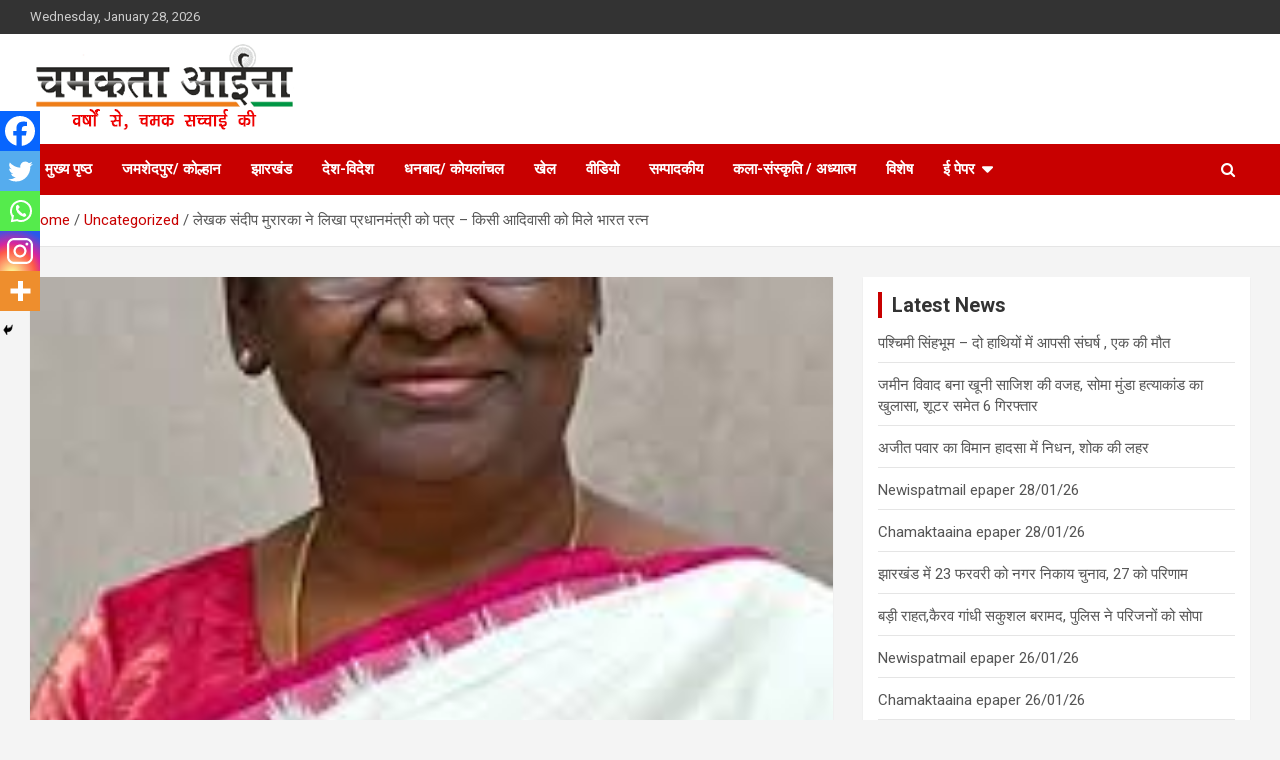

--- FILE ---
content_type: text/html; charset=UTF-8
request_url: https://www.chamaktaaina.com/sandeep-murarka-writes-to-pm-foe-bharat-ratn/
body_size: 17919
content:
<!doctype html>
<html lang="en-US">
<head>
	<meta charset="UTF-8">
	<meta name="viewport" content="width=device-width, initial-scale=1, shrink-to-fit=no">
	<link rel="profile" href="https://gmpg.org/xfn/11">
    <script data-ad-client="ca-pub-5482955096630729" async src="https://pagead2.googlesyndication.com/pagead/js/adsbygoogle.js"></script>
	<meta property="og:image" content=""/>
	<meta name='robots' content='index, follow, max-image-preview:large, max-snippet:-1, max-video-preview:-1' />
	<style>img:is([sizes="auto" i], [sizes^="auto," i]) { contain-intrinsic-size: 3000px 1500px }</style>
	
	<!-- This site is optimized with the Yoast SEO plugin v24.0 - https://yoast.com/wordpress/plugins/seo/ -->
	<title>लेखक संदीप मुरारका ने लिखा प्रधानमंत्री को पत्र - किसी आदिवासी को मिले भारत रत्न | Chamakta Aina</title>
	<link rel="canonical" href="https://www.chamaktaaina.com/sandeep-murarka-writes-to-pm-foe-bharat-ratn/" />
	<meta property="og:locale" content="en_US" />
	<meta property="og:type" content="article" />
	<meta property="og:title" content="लेखक संदीप मुरारका ने लिखा प्रधानमंत्री को पत्र - किसी आदिवासी को मिले भारत रत्न | Chamakta Aina" />
	<meta property="og:description" content="*एक्स पर किया पीएमओ, गृह मंत्री और अर्जुन मुंडा को टैग* *द्रौपदी मुर्मू, जयपाल सिंह मुंडा, गिरीश चंद्र और रघुनाथ मुर्मू के नामों का सुझाया विकल्प* जमशेदपुर, 12 फरवरी. जनजातीय&hellip;" />
	<meta property="og:url" content="https://www.chamaktaaina.com/sandeep-murarka-writes-to-pm-foe-bharat-ratn/" />
	<meta property="og:site_name" content="Chamakta Aina" />
	<meta property="article:publisher" content="https://facebook.com" />
	<meta property="article:published_time" content="2024-02-12T08:27:59+00:00" />
	<meta property="article:modified_time" content="2024-02-12T13:16:00+00:00" />
	<meta property="og:image" content="https://www.chamaktaaina.com/wp-content/uploads/2024/02/draupadi.jpg" />
	<meta property="og:image:width" content="183" />
	<meta property="og:image:height" content="275" />
	<meta property="og:image:type" content="image/jpeg" />
	<meta name="author" content="Jai Prakash Rai" />
	<meta name="twitter:card" content="summary_large_image" />
	<meta name="twitter:label1" content="Written by" />
	<meta name="twitter:data1" content="News desk" />
	<meta name="twitter:label2" content="Est. reading time" />
	<meta name="twitter:data2" content="3 minutes" />
	<script type="application/ld+json" class="yoast-schema-graph">{"@context":"https://schema.org","@graph":[{"@type":"Article","@id":"https://www.chamaktaaina.com/sandeep-murarka-writes-to-pm-foe-bharat-ratn/#article","isPartOf":{"@id":"https://www.chamaktaaina.com/sandeep-murarka-writes-to-pm-foe-bharat-ratn/"},"author":{"name":"Jai Prakash Rai","@id":"https://www.chamaktaaina.com/#/schema/person/72ea72814a9e9e221aca6f60477c2dee"},"headline":"लेखक संदीप मुरारका ने लिखा प्रधानमंत्री को पत्र &#8211; किसी आदिवासी को मिले भारत रत्न","datePublished":"2024-02-12T08:27:59+00:00","dateModified":"2024-02-12T13:16:00+00:00","mainEntityOfPage":{"@id":"https://www.chamaktaaina.com/sandeep-murarka-writes-to-pm-foe-bharat-ratn/"},"wordCount":6,"publisher":{"@id":"https://www.chamaktaaina.com/#organization"},"image":{"@id":"https://www.chamaktaaina.com/sandeep-murarka-writes-to-pm-foe-bharat-ratn/#primaryimage"},"thumbnailUrl":"https://www.chamaktaaina.com/wp-content/uploads/2024/02/draupadi.jpg","inLanguage":"en-US"},{"@type":"WebPage","@id":"https://www.chamaktaaina.com/sandeep-murarka-writes-to-pm-foe-bharat-ratn/","url":"https://www.chamaktaaina.com/sandeep-murarka-writes-to-pm-foe-bharat-ratn/","name":"लेखक संदीप मुरारका ने लिखा प्रधानमंत्री को पत्र - किसी आदिवासी को मिले भारत रत्न | Chamakta Aina","isPartOf":{"@id":"https://www.chamaktaaina.com/#website"},"primaryImageOfPage":{"@id":"https://www.chamaktaaina.com/sandeep-murarka-writes-to-pm-foe-bharat-ratn/#primaryimage"},"image":{"@id":"https://www.chamaktaaina.com/sandeep-murarka-writes-to-pm-foe-bharat-ratn/#primaryimage"},"thumbnailUrl":"https://www.chamaktaaina.com/wp-content/uploads/2024/02/draupadi.jpg","datePublished":"2024-02-12T08:27:59+00:00","dateModified":"2024-02-12T13:16:00+00:00","breadcrumb":{"@id":"https://www.chamaktaaina.com/sandeep-murarka-writes-to-pm-foe-bharat-ratn/#breadcrumb"},"inLanguage":"en-US","potentialAction":[{"@type":"ReadAction","target":["https://www.chamaktaaina.com/sandeep-murarka-writes-to-pm-foe-bharat-ratn/"]}]},{"@type":"ImageObject","inLanguage":"en-US","@id":"https://www.chamaktaaina.com/sandeep-murarka-writes-to-pm-foe-bharat-ratn/#primaryimage","url":"https://www.chamaktaaina.com/wp-content/uploads/2024/02/draupadi.jpg","contentUrl":"https://www.chamaktaaina.com/wp-content/uploads/2024/02/draupadi.jpg","width":183,"height":275},{"@type":"BreadcrumbList","@id":"https://www.chamaktaaina.com/sandeep-murarka-writes-to-pm-foe-bharat-ratn/#breadcrumb","itemListElement":[{"@type":"ListItem","position":1,"name":"Home","item":"https://www.chamaktaaina.com/"},{"@type":"ListItem","position":2,"name":"लेखक संदीप मुरारका ने लिखा प्रधानमंत्री को पत्र &#8211; किसी आदिवासी को मिले भारत रत्न"}]},{"@type":"WebSite","@id":"https://www.chamaktaaina.com/#website","url":"https://www.chamaktaaina.com/","name":"Chamakta Aina","description":"Hindi News Paper - Jharkhand","publisher":{"@id":"https://www.chamaktaaina.com/#organization"},"potentialAction":[{"@type":"SearchAction","target":{"@type":"EntryPoint","urlTemplate":"https://www.chamaktaaina.com/?s={search_term_string}"},"query-input":{"@type":"PropertyValueSpecification","valueRequired":true,"valueName":"search_term_string"}}],"inLanguage":"en-US"},{"@type":"Organization","@id":"https://www.chamaktaaina.com/#organization","name":"Chamakta Aina","url":"https://www.chamaktaaina.com/","logo":{"@type":"ImageObject","inLanguage":"en-US","@id":"https://www.chamaktaaina.com/#/schema/logo/image/","url":"https://www.chamaktaaina.com/wp-content/uploads/2020/12/breaking-news.jpg","contentUrl":"https://www.chamaktaaina.com/wp-content/uploads/2020/12/breaking-news.jpg","width":800,"height":387,"caption":"Chamakta Aina"},"image":{"@id":"https://www.chamaktaaina.com/#/schema/logo/image/"},"sameAs":["https://facebook.com"]},{"@type":"Person","@id":"https://www.chamaktaaina.com/#/schema/person/72ea72814a9e9e221aca6f60477c2dee","name":"Jai Prakash Rai","image":{"@type":"ImageObject","inLanguage":"en-US","@id":"https://www.chamaktaaina.com/#/schema/person/image/","url":"https://secure.gravatar.com/avatar/7fffbe2e64e1f84508385ffeb312c837?s=96&d=mm&r=g","contentUrl":"https://secure.gravatar.com/avatar/7fffbe2e64e1f84508385ffeb312c837?s=96&d=mm&r=g","caption":"Jai Prakash Rai"},"url":""}]}</script>
	<!-- / Yoast SEO plugin. -->


<link rel='dns-prefetch' href='//fonts.googleapis.com' />
<link rel="alternate" type="application/rss+xml" title="Chamakta Aina &raquo; Feed" href="https://www.chamaktaaina.com/feed/" />
<script type="text/javascript">
/* <![CDATA[ */
window._wpemojiSettings = {"baseUrl":"https:\/\/s.w.org\/images\/core\/emoji\/15.0.3\/72x72\/","ext":".png","svgUrl":"https:\/\/s.w.org\/images\/core\/emoji\/15.0.3\/svg\/","svgExt":".svg","source":{"concatemoji":"https:\/\/www.chamaktaaina.com\/wp-includes\/js\/wp-emoji-release.min.js?ver=6.7.4"}};
/*! This file is auto-generated */
!function(i,n){var o,s,e;function c(e){try{var t={supportTests:e,timestamp:(new Date).valueOf()};sessionStorage.setItem(o,JSON.stringify(t))}catch(e){}}function p(e,t,n){e.clearRect(0,0,e.canvas.width,e.canvas.height),e.fillText(t,0,0);var t=new Uint32Array(e.getImageData(0,0,e.canvas.width,e.canvas.height).data),r=(e.clearRect(0,0,e.canvas.width,e.canvas.height),e.fillText(n,0,0),new Uint32Array(e.getImageData(0,0,e.canvas.width,e.canvas.height).data));return t.every(function(e,t){return e===r[t]})}function u(e,t,n){switch(t){case"flag":return n(e,"\ud83c\udff3\ufe0f\u200d\u26a7\ufe0f","\ud83c\udff3\ufe0f\u200b\u26a7\ufe0f")?!1:!n(e,"\ud83c\uddfa\ud83c\uddf3","\ud83c\uddfa\u200b\ud83c\uddf3")&&!n(e,"\ud83c\udff4\udb40\udc67\udb40\udc62\udb40\udc65\udb40\udc6e\udb40\udc67\udb40\udc7f","\ud83c\udff4\u200b\udb40\udc67\u200b\udb40\udc62\u200b\udb40\udc65\u200b\udb40\udc6e\u200b\udb40\udc67\u200b\udb40\udc7f");case"emoji":return!n(e,"\ud83d\udc26\u200d\u2b1b","\ud83d\udc26\u200b\u2b1b")}return!1}function f(e,t,n){var r="undefined"!=typeof WorkerGlobalScope&&self instanceof WorkerGlobalScope?new OffscreenCanvas(300,150):i.createElement("canvas"),a=r.getContext("2d",{willReadFrequently:!0}),o=(a.textBaseline="top",a.font="600 32px Arial",{});return e.forEach(function(e){o[e]=t(a,e,n)}),o}function t(e){var t=i.createElement("script");t.src=e,t.defer=!0,i.head.appendChild(t)}"undefined"!=typeof Promise&&(o="wpEmojiSettingsSupports",s=["flag","emoji"],n.supports={everything:!0,everythingExceptFlag:!0},e=new Promise(function(e){i.addEventListener("DOMContentLoaded",e,{once:!0})}),new Promise(function(t){var n=function(){try{var e=JSON.parse(sessionStorage.getItem(o));if("object"==typeof e&&"number"==typeof e.timestamp&&(new Date).valueOf()<e.timestamp+604800&&"object"==typeof e.supportTests)return e.supportTests}catch(e){}return null}();if(!n){if("undefined"!=typeof Worker&&"undefined"!=typeof OffscreenCanvas&&"undefined"!=typeof URL&&URL.createObjectURL&&"undefined"!=typeof Blob)try{var e="postMessage("+f.toString()+"("+[JSON.stringify(s),u.toString(),p.toString()].join(",")+"));",r=new Blob([e],{type:"text/javascript"}),a=new Worker(URL.createObjectURL(r),{name:"wpTestEmojiSupports"});return void(a.onmessage=function(e){c(n=e.data),a.terminate(),t(n)})}catch(e){}c(n=f(s,u,p))}t(n)}).then(function(e){for(var t in e)n.supports[t]=e[t],n.supports.everything=n.supports.everything&&n.supports[t],"flag"!==t&&(n.supports.everythingExceptFlag=n.supports.everythingExceptFlag&&n.supports[t]);n.supports.everythingExceptFlag=n.supports.everythingExceptFlag&&!n.supports.flag,n.DOMReady=!1,n.readyCallback=function(){n.DOMReady=!0}}).then(function(){return e}).then(function(){var e;n.supports.everything||(n.readyCallback(),(e=n.source||{}).concatemoji?t(e.concatemoji):e.wpemoji&&e.twemoji&&(t(e.twemoji),t(e.wpemoji)))}))}((window,document),window._wpemojiSettings);
/* ]]> */
</script>
<!-- chamaktaaina.com is managing ads with Advanced Ads 1.56.1 --><script id="chama-ready">
			window.advanced_ads_ready=function(e,a){a=a||"complete";var d=function(e){return"interactive"===a?"loading"!==e:"complete"===e};d(document.readyState)?e():document.addEventListener("readystatechange",(function(a){d(a.target.readyState)&&e()}),{once:"interactive"===a})},window.advanced_ads_ready_queue=window.advanced_ads_ready_queue||[];		</script>
		<style id='wp-emoji-styles-inline-css' type='text/css'>

	img.wp-smiley, img.emoji {
		display: inline !important;
		border: none !important;
		box-shadow: none !important;
		height: 1em !important;
		width: 1em !important;
		margin: 0 0.07em !important;
		vertical-align: -0.1em !important;
		background: none !important;
		padding: 0 !important;
	}
</style>
<link rel='stylesheet' id='wp-block-library-css' href='https://www.chamaktaaina.com/wp-includes/css/dist/block-library/style.min.css?ver=6.7.4' type='text/css' media='all' />
<link rel='stylesheet' id='gutenberg-pdfjs-style-css' href='https://www.chamaktaaina.com/wp-content/plugins/pdfjs-viewer-shortcode/inc/../blocks/build/style-index.css?ver=1765394806' type='text/css' media='all' />
<style id='pdfemb-pdf-embedder-viewer-style-inline-css' type='text/css'>
.wp-block-pdfemb-pdf-embedder-viewer{max-width:none}

</style>
<style id='classic-theme-styles-inline-css' type='text/css'>
/*! This file is auto-generated */
.wp-block-button__link{color:#fff;background-color:#32373c;border-radius:9999px;box-shadow:none;text-decoration:none;padding:calc(.667em + 2px) calc(1.333em + 2px);font-size:1.125em}.wp-block-file__button{background:#32373c;color:#fff;text-decoration:none}
</style>
<style id='global-styles-inline-css' type='text/css'>
:root{--wp--preset--aspect-ratio--square: 1;--wp--preset--aspect-ratio--4-3: 4/3;--wp--preset--aspect-ratio--3-4: 3/4;--wp--preset--aspect-ratio--3-2: 3/2;--wp--preset--aspect-ratio--2-3: 2/3;--wp--preset--aspect-ratio--16-9: 16/9;--wp--preset--aspect-ratio--9-16: 9/16;--wp--preset--color--black: #000000;--wp--preset--color--cyan-bluish-gray: #abb8c3;--wp--preset--color--white: #ffffff;--wp--preset--color--pale-pink: #f78da7;--wp--preset--color--vivid-red: #cf2e2e;--wp--preset--color--luminous-vivid-orange: #ff6900;--wp--preset--color--luminous-vivid-amber: #fcb900;--wp--preset--color--light-green-cyan: #7bdcb5;--wp--preset--color--vivid-green-cyan: #00d084;--wp--preset--color--pale-cyan-blue: #8ed1fc;--wp--preset--color--vivid-cyan-blue: #0693e3;--wp--preset--color--vivid-purple: #9b51e0;--wp--preset--gradient--vivid-cyan-blue-to-vivid-purple: linear-gradient(135deg,rgba(6,147,227,1) 0%,rgb(155,81,224) 100%);--wp--preset--gradient--light-green-cyan-to-vivid-green-cyan: linear-gradient(135deg,rgb(122,220,180) 0%,rgb(0,208,130) 100%);--wp--preset--gradient--luminous-vivid-amber-to-luminous-vivid-orange: linear-gradient(135deg,rgba(252,185,0,1) 0%,rgba(255,105,0,1) 100%);--wp--preset--gradient--luminous-vivid-orange-to-vivid-red: linear-gradient(135deg,rgba(255,105,0,1) 0%,rgb(207,46,46) 100%);--wp--preset--gradient--very-light-gray-to-cyan-bluish-gray: linear-gradient(135deg,rgb(238,238,238) 0%,rgb(169,184,195) 100%);--wp--preset--gradient--cool-to-warm-spectrum: linear-gradient(135deg,rgb(74,234,220) 0%,rgb(151,120,209) 20%,rgb(207,42,186) 40%,rgb(238,44,130) 60%,rgb(251,105,98) 80%,rgb(254,248,76) 100%);--wp--preset--gradient--blush-light-purple: linear-gradient(135deg,rgb(255,206,236) 0%,rgb(152,150,240) 100%);--wp--preset--gradient--blush-bordeaux: linear-gradient(135deg,rgb(254,205,165) 0%,rgb(254,45,45) 50%,rgb(107,0,62) 100%);--wp--preset--gradient--luminous-dusk: linear-gradient(135deg,rgb(255,203,112) 0%,rgb(199,81,192) 50%,rgb(65,88,208) 100%);--wp--preset--gradient--pale-ocean: linear-gradient(135deg,rgb(255,245,203) 0%,rgb(182,227,212) 50%,rgb(51,167,181) 100%);--wp--preset--gradient--electric-grass: linear-gradient(135deg,rgb(202,248,128) 0%,rgb(113,206,126) 100%);--wp--preset--gradient--midnight: linear-gradient(135deg,rgb(2,3,129) 0%,rgb(40,116,252) 100%);--wp--preset--font-size--small: 13px;--wp--preset--font-size--medium: 20px;--wp--preset--font-size--large: 36px;--wp--preset--font-size--x-large: 42px;--wp--preset--spacing--20: 0.44rem;--wp--preset--spacing--30: 0.67rem;--wp--preset--spacing--40: 1rem;--wp--preset--spacing--50: 1.5rem;--wp--preset--spacing--60: 2.25rem;--wp--preset--spacing--70: 3.38rem;--wp--preset--spacing--80: 5.06rem;--wp--preset--shadow--natural: 6px 6px 9px rgba(0, 0, 0, 0.2);--wp--preset--shadow--deep: 12px 12px 50px rgba(0, 0, 0, 0.4);--wp--preset--shadow--sharp: 6px 6px 0px rgba(0, 0, 0, 0.2);--wp--preset--shadow--outlined: 6px 6px 0px -3px rgba(255, 255, 255, 1), 6px 6px rgba(0, 0, 0, 1);--wp--preset--shadow--crisp: 6px 6px 0px rgba(0, 0, 0, 1);}:where(.is-layout-flex){gap: 0.5em;}:where(.is-layout-grid){gap: 0.5em;}body .is-layout-flex{display: flex;}.is-layout-flex{flex-wrap: wrap;align-items: center;}.is-layout-flex > :is(*, div){margin: 0;}body .is-layout-grid{display: grid;}.is-layout-grid > :is(*, div){margin: 0;}:where(.wp-block-columns.is-layout-flex){gap: 2em;}:where(.wp-block-columns.is-layout-grid){gap: 2em;}:where(.wp-block-post-template.is-layout-flex){gap: 1.25em;}:where(.wp-block-post-template.is-layout-grid){gap: 1.25em;}.has-black-color{color: var(--wp--preset--color--black) !important;}.has-cyan-bluish-gray-color{color: var(--wp--preset--color--cyan-bluish-gray) !important;}.has-white-color{color: var(--wp--preset--color--white) !important;}.has-pale-pink-color{color: var(--wp--preset--color--pale-pink) !important;}.has-vivid-red-color{color: var(--wp--preset--color--vivid-red) !important;}.has-luminous-vivid-orange-color{color: var(--wp--preset--color--luminous-vivid-orange) !important;}.has-luminous-vivid-amber-color{color: var(--wp--preset--color--luminous-vivid-amber) !important;}.has-light-green-cyan-color{color: var(--wp--preset--color--light-green-cyan) !important;}.has-vivid-green-cyan-color{color: var(--wp--preset--color--vivid-green-cyan) !important;}.has-pale-cyan-blue-color{color: var(--wp--preset--color--pale-cyan-blue) !important;}.has-vivid-cyan-blue-color{color: var(--wp--preset--color--vivid-cyan-blue) !important;}.has-vivid-purple-color{color: var(--wp--preset--color--vivid-purple) !important;}.has-black-background-color{background-color: var(--wp--preset--color--black) !important;}.has-cyan-bluish-gray-background-color{background-color: var(--wp--preset--color--cyan-bluish-gray) !important;}.has-white-background-color{background-color: var(--wp--preset--color--white) !important;}.has-pale-pink-background-color{background-color: var(--wp--preset--color--pale-pink) !important;}.has-vivid-red-background-color{background-color: var(--wp--preset--color--vivid-red) !important;}.has-luminous-vivid-orange-background-color{background-color: var(--wp--preset--color--luminous-vivid-orange) !important;}.has-luminous-vivid-amber-background-color{background-color: var(--wp--preset--color--luminous-vivid-amber) !important;}.has-light-green-cyan-background-color{background-color: var(--wp--preset--color--light-green-cyan) !important;}.has-vivid-green-cyan-background-color{background-color: var(--wp--preset--color--vivid-green-cyan) !important;}.has-pale-cyan-blue-background-color{background-color: var(--wp--preset--color--pale-cyan-blue) !important;}.has-vivid-cyan-blue-background-color{background-color: var(--wp--preset--color--vivid-cyan-blue) !important;}.has-vivid-purple-background-color{background-color: var(--wp--preset--color--vivid-purple) !important;}.has-black-border-color{border-color: var(--wp--preset--color--black) !important;}.has-cyan-bluish-gray-border-color{border-color: var(--wp--preset--color--cyan-bluish-gray) !important;}.has-white-border-color{border-color: var(--wp--preset--color--white) !important;}.has-pale-pink-border-color{border-color: var(--wp--preset--color--pale-pink) !important;}.has-vivid-red-border-color{border-color: var(--wp--preset--color--vivid-red) !important;}.has-luminous-vivid-orange-border-color{border-color: var(--wp--preset--color--luminous-vivid-orange) !important;}.has-luminous-vivid-amber-border-color{border-color: var(--wp--preset--color--luminous-vivid-amber) !important;}.has-light-green-cyan-border-color{border-color: var(--wp--preset--color--light-green-cyan) !important;}.has-vivid-green-cyan-border-color{border-color: var(--wp--preset--color--vivid-green-cyan) !important;}.has-pale-cyan-blue-border-color{border-color: var(--wp--preset--color--pale-cyan-blue) !important;}.has-vivid-cyan-blue-border-color{border-color: var(--wp--preset--color--vivid-cyan-blue) !important;}.has-vivid-purple-border-color{border-color: var(--wp--preset--color--vivid-purple) !important;}.has-vivid-cyan-blue-to-vivid-purple-gradient-background{background: var(--wp--preset--gradient--vivid-cyan-blue-to-vivid-purple) !important;}.has-light-green-cyan-to-vivid-green-cyan-gradient-background{background: var(--wp--preset--gradient--light-green-cyan-to-vivid-green-cyan) !important;}.has-luminous-vivid-amber-to-luminous-vivid-orange-gradient-background{background: var(--wp--preset--gradient--luminous-vivid-amber-to-luminous-vivid-orange) !important;}.has-luminous-vivid-orange-to-vivid-red-gradient-background{background: var(--wp--preset--gradient--luminous-vivid-orange-to-vivid-red) !important;}.has-very-light-gray-to-cyan-bluish-gray-gradient-background{background: var(--wp--preset--gradient--very-light-gray-to-cyan-bluish-gray) !important;}.has-cool-to-warm-spectrum-gradient-background{background: var(--wp--preset--gradient--cool-to-warm-spectrum) !important;}.has-blush-light-purple-gradient-background{background: var(--wp--preset--gradient--blush-light-purple) !important;}.has-blush-bordeaux-gradient-background{background: var(--wp--preset--gradient--blush-bordeaux) !important;}.has-luminous-dusk-gradient-background{background: var(--wp--preset--gradient--luminous-dusk) !important;}.has-pale-ocean-gradient-background{background: var(--wp--preset--gradient--pale-ocean) !important;}.has-electric-grass-gradient-background{background: var(--wp--preset--gradient--electric-grass) !important;}.has-midnight-gradient-background{background: var(--wp--preset--gradient--midnight) !important;}.has-small-font-size{font-size: var(--wp--preset--font-size--small) !important;}.has-medium-font-size{font-size: var(--wp--preset--font-size--medium) !important;}.has-large-font-size{font-size: var(--wp--preset--font-size--large) !important;}.has-x-large-font-size{font-size: var(--wp--preset--font-size--x-large) !important;}
:where(.wp-block-post-template.is-layout-flex){gap: 1.25em;}:where(.wp-block-post-template.is-layout-grid){gap: 1.25em;}
:where(.wp-block-columns.is-layout-flex){gap: 2em;}:where(.wp-block-columns.is-layout-grid){gap: 2em;}
:root :where(.wp-block-pullquote){font-size: 1.5em;line-height: 1.6;}
</style>
<link rel='stylesheet' id='contact-form-7-css' href='https://www.chamaktaaina.com/wp-content/plugins/contact-form-7/includes/css/styles.css?ver=6.0.1' type='text/css' media='all' />
<link rel='stylesheet' id='post_hit_counter-frontend-css' href='https://www.chamaktaaina.com/wp-content/plugins/post-hit-counter/assets/css/frontend.css?ver=1.3.2' type='text/css' media='all' />
<link rel='stylesheet' id='wpemfb-lightbox-css' href='https://www.chamaktaaina.com/wp-content/plugins/wp-embed-facebook/templates/lightbox/css/lightbox.css?ver=3.1.2' type='text/css' media='all' />
<link rel='stylesheet' id='bootstrap-style-css' href='https://www.chamaktaaina.com/wp-content/themes/newscard/assets/library/bootstrap/css/bootstrap.min.css?ver=4.0.0' type='text/css' media='all' />
<link rel='stylesheet' id='font-awesome-style-css' href='https://www.chamaktaaina.com/wp-content/themes/newscard/assets/library/font-awesome/css/font-awesome.css?ver=6.7.4' type='text/css' media='all' />
<link rel='stylesheet' id='newscard-google-fonts-css' href='//fonts.googleapis.com/css?family=Roboto%3A100%2C300%2C300i%2C400%2C400i%2C500%2C500i%2C700%2C700i&#038;ver=6.7.4' type='text/css' media='all' />
<link rel='stylesheet' id='newscard-style-css' href='https://www.chamaktaaina.com/wp-content/themes/newscard/style.css?ver=6.7.4' type='text/css' media='all' />
<link rel='stylesheet' id='post_hit_counter-widget-css' href='https://www.chamaktaaina.com/wp-content/plugins/post-hit-counter/assets/css/widget.css?ver=1.3.2' type='text/css' media='all' />
<link rel='stylesheet' id='newsletter-css' href='https://www.chamaktaaina.com/wp-content/plugins/newsletter/style.css?ver=8.6.4' type='text/css' media='all' />
<link rel='stylesheet' id='heateor_sss_frontend_css-css' href='https://www.chamaktaaina.com/wp-content/plugins/sassy-social-share/public/css/sassy-social-share-public.css?ver=3.3.70' type='text/css' media='all' />
<style id='heateor_sss_frontend_css-inline-css' type='text/css'>
.heateor_sss_button_instagram span.heateor_sss_svg,a.heateor_sss_instagram span.heateor_sss_svg{background:radial-gradient(circle at 30% 107%,#fdf497 0,#fdf497 5%,#fd5949 45%,#d6249f 60%,#285aeb 90%)}.heateor_sss_horizontal_sharing .heateor_sss_svg,.heateor_sss_standard_follow_icons_container .heateor_sss_svg{color:#fff;border-width:0px;border-style:solid;border-color:transparent}.heateor_sss_horizontal_sharing .heateorSssTCBackground{color:#666}.heateor_sss_horizontal_sharing span.heateor_sss_svg:hover,.heateor_sss_standard_follow_icons_container span.heateor_sss_svg:hover{border-color:transparent;}.heateor_sss_vertical_sharing span.heateor_sss_svg,.heateor_sss_floating_follow_icons_container span.heateor_sss_svg{color:#fff;border-width:0px;border-style:solid;border-color:transparent;}.heateor_sss_vertical_sharing .heateorSssTCBackground{color:#666;}.heateor_sss_vertical_sharing span.heateor_sss_svg:hover,.heateor_sss_floating_follow_icons_container span.heateor_sss_svg:hover{border-color:transparent;}@media screen and (max-width:783px) {.heateor_sss_vertical_sharing{display:none!important}}div.heateor_sss_mobile_footer{display:none;}@media screen and (max-width:783px){div.heateor_sss_bottom_sharing .heateorSssTCBackground{background-color:white}div.heateor_sss_bottom_sharing{width:100%!important;left:0!important;}div.heateor_sss_bottom_sharing a{width:20% !important;}div.heateor_sss_bottom_sharing .heateor_sss_svg{width: 100% !important;}div.heateor_sss_bottom_sharing div.heateorSssTotalShareCount{font-size:1em!important;line-height:28px!important}div.heateor_sss_bottom_sharing div.heateorSssTotalShareText{font-size:.7em!important;line-height:0px!important}div.heateor_sss_mobile_footer{display:block;height:40px;}.heateor_sss_bottom_sharing{padding:0!important;display:block!important;width:auto!important;bottom:-2px!important;top: auto!important;}.heateor_sss_bottom_sharing .heateor_sss_square_count{line-height:inherit;}.heateor_sss_bottom_sharing .heateorSssSharingArrow{display:none;}.heateor_sss_bottom_sharing .heateorSssTCBackground{margin-right:1.1em!important}}
</style>
<script type="text/javascript" src="https://www.chamaktaaina.com/wp-includes/js/jquery/jquery.min.js?ver=3.7.1" id="jquery-core-js"></script>
<script type="text/javascript" src="https://www.chamaktaaina.com/wp-includes/js/jquery/jquery-migrate.min.js?ver=3.4.1" id="jquery-migrate-js"></script>
<script type="text/javascript" src="https://www.chamaktaaina.com/wp-content/plugins/wp-embed-facebook/templates/lightbox/js/lightbox.min.js?ver=3.1.2" id="wpemfb-lightbox-js"></script>
<script type="text/javascript" id="wpemfb-fbjs-js-extra">
/* <![CDATA[ */
var WEF = {"local":"en_US","version":"v6.0","fb_id":"","comments_nonce":"5eaa2c93d3"};
/* ]]> */
</script>
<script type="text/javascript" src="https://www.chamaktaaina.com/wp-content/plugins/wp-embed-facebook/inc/js/fb.min.js?ver=3.1.2" id="wpemfb-fbjs-js"></script>
<!--[if lt IE 9]>
<script type="text/javascript" src="https://www.chamaktaaina.com/wp-content/themes/newscard/assets/js/html5.js?ver=3.7.3" id="html5-js"></script>
<![endif]-->
<link rel="https://api.w.org/" href="https://www.chamaktaaina.com/wp-json/" /><link rel="alternate" title="JSON" type="application/json" href="https://www.chamaktaaina.com/wp-json/wp/v2/posts/64243" /><link rel="EditURI" type="application/rsd+xml" title="RSD" href="https://www.chamaktaaina.com/xmlrpc.php?rsd" />
<meta name="generator" content="WordPress 6.7.4" />
<link rel='shortlink' href='https://www.chamaktaaina.com/?p=64243' />
<link rel="alternate" title="oEmbed (JSON)" type="application/json+oembed" href="https://www.chamaktaaina.com/wp-json/oembed/1.0/embed?url=https%3A%2F%2Fwww.chamaktaaina.com%2Fsandeep-murarka-writes-to-pm-foe-bharat-ratn%2F" />
<link rel="alternate" title="oEmbed (XML)" type="text/xml+oembed" href="https://www.chamaktaaina.com/wp-json/oembed/1.0/embed?url=https%3A%2F%2Fwww.chamaktaaina.com%2Fsandeep-murarka-writes-to-pm-foe-bharat-ratn%2F&#038;format=xml" />
		<script type="text/javascript">
			//<![CDATA[
			var show_msg = '1';
			if (show_msg !== '0') {
				var options = {view_src: "View Source is disabled!", inspect_elem: "Inspect Element is disabled!", right_click: "Right click is disabled!", copy_cut_paste_content: "Cut/Copy/Paste is disabled!", image_drop: "Image Drag-n-Drop is disabled!" }
			} else {
				var options = '';
			}

         	function nocontextmenu(e) { return false; }
         	document.oncontextmenu = nocontextmenu;
         	document.ondragstart = function() { return false;}

			document.onmousedown = function (event) {
				event = (event || window.event);
				if (event.keyCode === 123) {
					if (show_msg !== '0') {show_toast('inspect_elem');}
					return false;
				}
			}
			document.onkeydown = function (event) {
				event = (event || window.event);
				//alert(event.keyCode);   return false;
				if (event.keyCode === 123 ||
						event.ctrlKey && event.shiftKey && event.keyCode === 73 ||
						event.ctrlKey && event.shiftKey && event.keyCode === 75) {
					if (show_msg !== '0') {show_toast('inspect_elem');}
					return false;
				}
				if (event.ctrlKey && event.keyCode === 85) {
					if (show_msg !== '0') {show_toast('view_src');}
					return false;
				}
			}
			function addMultiEventListener(element, eventNames, listener) {
				var events = eventNames.split(' ');
				for (var i = 0, iLen = events.length; i < iLen; i++) {
					element.addEventListener(events[i], function (e) {
						e.preventDefault();
						if (show_msg !== '0') {
							show_toast(listener);
						}
					});
				}
			}
			addMultiEventListener(document, 'contextmenu', 'right_click');
			addMultiEventListener(document, 'cut copy paste print', 'copy_cut_paste_content');
			addMultiEventListener(document, 'drag drop', 'image_drop');
			function show_toast(text) {
				var x = document.getElementById("amm_drcfw_toast_msg");
				x.innerHTML = eval('options.' + text);
				x.className = "show";
				setTimeout(function () {
					x.className = x.className.replace("show", "")
				}, 3000);
			}
		//]]>
		</script>
		<style type="text/css">body * :not(input):not(textarea){user-select:none !important; -webkit-touch-callout: none !important;  -webkit-user-select: none !important; -moz-user-select:none !important; -khtml-user-select:none !important; -ms-user-select: none !important;}#amm_drcfw_toast_msg{visibility:hidden;min-width:250px;margin-left:-125px;background-color:#333;color:#fff;text-align:center;border-radius:2px;padding:16px;position:fixed;z-index:999;left:50%;bottom:30px;font-size:17px}#amm_drcfw_toast_msg.show{visibility:visible;-webkit-animation:fadein .5s,fadeout .5s 2.5s;animation:fadein .5s,fadeout .5s 2.5s}@-webkit-keyframes fadein{from{bottom:0;opacity:0}to{bottom:30px;opacity:1}}@keyframes fadein{from{bottom:0;opacity:0}to{bottom:30px;opacity:1}}@-webkit-keyframes fadeout{from{bottom:30px;opacity:1}to{bottom:0;opacity:0}}@keyframes fadeout{from{bottom:30px;opacity:1}to{bottom:0;opacity:0}}</style>
				<style type="text/css">
					.site-title,
			.site-description {
				position: absolute;
				clip: rect(1px, 1px, 1px, 1px);
			}
				</style>
		<script  async src="https://pagead2.googlesyndication.com/pagead/js/adsbygoogle.js?client=ca-pub-5482955096630729" crossorigin="anonymous"></script><link rel="icon" href="https://www.chamaktaaina.com/wp-content/uploads/2020/12/cropped-news-icon-32x32.png" sizes="32x32" />
<link rel="icon" href="https://www.chamaktaaina.com/wp-content/uploads/2020/12/cropped-news-icon-192x192.png" sizes="192x192" />
<link rel="apple-touch-icon" href="https://www.chamaktaaina.com/wp-content/uploads/2020/12/cropped-news-icon-180x180.png" />
<meta name="msapplication-TileImage" content="https://www.chamaktaaina.com/wp-content/uploads/2020/12/cropped-news-icon-270x270.png" />
</head>

<body data-rsssl=1 class="post-template-default single single-post postid-64243 single-format-standard wp-custom-logo sfly_guest-author-post group-blog aa-prefix-chama-">

<div id="page" class="site">
	<a class="skip-link screen-reader-text" href="#content">Skip to content</a>
	
	<header id="masthead" class="site-header">
					<div class="info-bar">
				<div class="container">
					<div class="row gutter-10">
						<div class="col col-sm contact-section">
							<div class="date">
								<ul><li>Wednesday, January 28, 2026</li></ul>
							</div>
						</div><!-- .contact-section -->

											</div><!-- .row -->
          		</div><!-- .container -->
        	</div><!-- .infobar -->
        		<nav class="navbar navbar-expand-lg d-block">
			<div class="navbar-head" >
				<div class="container">
					<div class="row align-items-center">
						<div class="col-lg-4">
							<div class="site-branding navbar-brand">
								<a href="https://www.chamaktaaina.com/" class="custom-logo-link" rel="home"><img width="270" height="90" src="https://www.chamaktaaina.com/wp-content/uploads/2020/12/chamakta-aina-logo.png" class="custom-logo" alt="Chamakta Aina" decoding="async" /></a>									<h2 class="site-title"><a href="https://www.chamaktaaina.com/" rel="home">Chamakta Aina</a></h2>
																	<p class="site-description">Hindi News Paper &#8211; Jharkhand</p>
															</div><!-- .site-branding .navbar-brand -->
						</div>
											</div><!-- .row -->
				</div><!-- .container -->
			</div><!-- .navbar-head -->
			<div class="navigation-bar">
				<div class="navigation-bar-top">
					<div class="container">
						<button class="navbar-toggler menu-toggle" type="button" data-toggle="collapse" data-target="#navbarCollapse" aria-controls="navbarCollapse" aria-expanded="false" aria-label="Toggle navigation"></button>
						<span class="search-toggle"></span>
					</div><!-- .container -->
					<div class="search-bar">
						<div class="container">
							<div class="search-block off">
								<form action="https://www.chamaktaaina.com/" method="get" class="search-form">
	<label class="assistive-text"> Search </label>
	<div class="input-group">
		<input type="search" value="" placeholder="Search" class="form-control s" name="s">
		<div class="input-group-prepend">
			<button class="btn btn-theme">Search</button>
		</div>
	</div>
</form><!-- .search-form -->
							</div><!-- .search-box -->
						</div><!-- .container -->
					</div><!-- .search-bar -->
				</div><!-- .navigation-bar-top -->
				<div class="navbar-main">
					<div class="container">
						<div class="collapse navbar-collapse" id="navbarCollapse">
							<div id="site-navigation" class="main-navigation nav-uppercase" role="navigation">
								<ul class="nav-menu navbar-nav d-lg-block"><li id="menu-item-43001" class="menu-item menu-item-type-post_type menu-item-object-page menu-item-home menu-item-43001"><a href="https://www.chamaktaaina.com/">मुख्य पृष्ठ</a></li>
<li id="menu-item-3073" class="menu-item menu-item-type-taxonomy menu-item-object-category menu-item-3073"><a href="https://www.chamaktaaina.com/jamshedpur-news/">जमशेदपुर/ कोल्हान</a></li>
<li id="menu-item-3074" class="menu-item menu-item-type-taxonomy menu-item-object-category menu-item-3074"><a href="https://www.chamaktaaina.com/jharkhand/">झारखंड</a></li>
<li id="menu-item-3075" class="menu-item menu-item-type-taxonomy menu-item-object-category menu-item-3075"><a href="https://www.chamaktaaina.com/national-global/">देश-विदेश</a></li>
<li id="menu-item-13620" class="menu-item menu-item-type-taxonomy menu-item-object-category menu-item-13620"><a href="https://www.chamaktaaina.com/dhanbad-koyananchal/">धनबाद/ कोयलांचल</a></li>
<li id="menu-item-1846" class="menu-item menu-item-type-taxonomy menu-item-object-category menu-item-1846"><a href="https://www.chamaktaaina.com/sports-news/">खेल</a></li>
<li id="menu-item-2683" class="menu-item menu-item-type-taxonomy menu-item-object-category menu-item-2683"><a href="https://www.chamaktaaina.com/video/">वीडियो</a></li>
<li id="menu-item-3080" class="menu-item menu-item-type-taxonomy menu-item-object-category menu-item-3080"><a href="https://www.chamaktaaina.com/editorial/">सम्पादकीय</a></li>
<li id="menu-item-13208" class="menu-item menu-item-type-taxonomy menu-item-object-category menu-item-13208"><a href="https://www.chamaktaaina.com/culture-and-religion/">कला-संस्कृति / अध्यात्म</a></li>
<li id="menu-item-13209" class="menu-item menu-item-type-taxonomy menu-item-object-category menu-item-13209"><a href="https://www.chamaktaaina.com/special-story/">विशेष</a></li>
<li id="menu-item-6832" class="menu-item menu-item-type-custom menu-item-object-custom menu-item-has-children menu-item-6832"><a href="#">ई पेपर</a>
<ul class="sub-menu">
	<li id="menu-item-13128" class="menu-item menu-item-type-taxonomy menu-item-object-category menu-item-13128"><a href="https://www.chamaktaaina.com/e-paper/">चमकता आईना</a></li>
	<li id="menu-item-13129" class="menu-item menu-item-type-taxonomy menu-item-object-category menu-item-13129"><a href="https://www.chamaktaaina.com/e-paper-new-ispat-mail/">ई-पेपर (न्यू इस्पात मेल)</a></li>
</ul>
</li>
</ul>							</div><!-- #site-navigation .main-navigation -->
						</div><!-- .navbar-collapse -->
						<div class="nav-search">
							<span class="search-toggle"></span>
						</div><!-- .nav-search -->
					</div><!-- .container -->
				</div><!-- .navbar-main -->
			</div><!-- .navigation-bar -->
		</nav><!-- .navbar -->

		
		
					<div id="breadcrumb">
				<div class="container">
					<div role="navigation" aria-label="Breadcrumbs" class="breadcrumb-trail breadcrumbs" itemprop="breadcrumb"><ul class="trail-items" itemscope itemtype="http://schema.org/BreadcrumbList"><meta name="numberOfItems" content="3" /><meta name="itemListOrder" content="Ascending" /><li itemprop="itemListElement" itemscope itemtype="http://schema.org/ListItem" class="trail-item trail-begin"><a href="https://www.chamaktaaina.com/" rel="home" itemprop="item"><span itemprop="name">Home</span></a><meta itemprop="position" content="1" /></li><li itemprop="itemListElement" itemscope itemtype="http://schema.org/ListItem" class="trail-item"><a href="https://www.chamaktaaina.com/uncategorized/" itemprop="item"><span itemprop="name">Uncategorized</span></a><meta itemprop="position" content="2" /></li><li itemprop="itemListElement" itemscope itemtype="http://schema.org/ListItem" class="trail-item trail-end"><span itemprop="item"><span itemprop="name">लेखक संदीप मुरारका ने लिखा प्रधानमंत्री को पत्र &#8211; किसी आदिवासी को मिले भारत रत्न</span></span><meta itemprop="position" content="3" /></li></ul></div>				</div>
			</div><!-- .breadcrumb -->
			</header><!-- #masthead -->
	<div id="content" class="site-content ">
		<div class="container">
							<div class="row justify-content-center">
			<div id="primary" class="col-lg-8 content-area">		<main id="main" class="site-main">

				<div class="post-64243 post type-post status-publish format-standard has-post-thumbnail hentry category-uncategorized">

		
					<figure class="post-featured-image page-single-img-wrap">
						<div class="post-img" style="background-image: url('https://www.chamaktaaina.com/wp-content/uploads/2024/02/draupadi.jpg');"></div>
					</figure><!-- .post-featured-image .page-single-img-wrap -->

				
				<div class="entry-meta category-meta">
					<div class="cat-links"><a href="https://www.chamaktaaina.com/uncategorized/" rel="category tag">Uncategorized</a></div>
				</div><!-- .entry-meta -->

			
					<header class="entry-header">
				<h1 class="entry-title">लेखक संदीप मुरारका ने लिखा प्रधानमंत्री को पत्र &#8211; किसी आदिवासी को मिले भारत रत्न</h1>
									<div class="entry-meta">
						<div class="date"><a href="https://www.chamaktaaina.com/sandeep-murarka-writes-to-pm-foe-bharat-ratn/" title="लेखक संदीप मुरारका ने लिखा प्रधानमंत्री को पत्र &#8211; किसी आदिवासी को मिले भारत रत्न">February 12, 2024</a> </div> <div class="by-author vcard author"><a href="">News desk</a> </div>											</div><!-- .entry-meta -->
								</header>
				<div class="entry-content">
			<div class="chama-before-content" id="chama-851710681"><a href="http://sonadeviuniversity.com/" aria-label="sona-devi-university-bca-mca"><img fetchpriority="high" decoding="async" src="https://www.chamaktaaina.com/wp-content/uploads/2023/10/sona-devi-university-bca-mca.jpg" alt=""  srcset="https://www.chamaktaaina.com/wp-content/uploads/2023/10/sona-devi-university-bca-mca.jpg 826w, https://www.chamaktaaina.com/wp-content/uploads/2023/10/sona-devi-university-bca-mca-300x200.jpg 300w, https://www.chamaktaaina.com/wp-content/uploads/2023/10/sona-devi-university-bca-mca-768x512.jpg 768w" sizes="(max-width: 826px) 100vw, 826px" width="826" height="551"   /></a></div><div id="fb-root"></div>
<p>*एक्स पर किया पीएमओ, गृह मंत्री और अर्जुन मुंडा को टैग*</p>
<p>*द्रौपदी मुर्मू, जयपाल सिंह मुंडा, गिरीश चंद्र और रघुनाथ मुर्मू के नामों का सुझाया विकल्प*</p>
<p>जमशेदपुर, 12 फरवरी. जनजातीय समुदाय के सकारात्मक पहलुओं पर लिखने वाले कलमकार संदीप मुरारका ने प्रधानमंत्री को पत्र लिख कर किसी आदिवासी व्यक्तित्व को भारत रत्न से अलंकृत करने हेतु आग्रह किया है. पद्म पुरस्कार प्रदान करने की परंपरा 1954 में प्रारंभ की गई थी. तब से इस वर्ष तक कुल 53 भारत रत्न, 336 पद्म विभूषण, 1320 पद्म भूषण एवं 3531 पद्मश्री प्रदान किये जा चुके हैं. संदीप मुरारका ने उस लंबी सूची से आदिवासियों के नामों को चिन्हित कर अलग संकलित किया है. इस संकलित सूची के अनुसार जनजातीय विभूतियों को अब तक केवल 146 पदक प्राप्त हुए हैं.<br />
इन आंकड़ों में एक मजेदार तथ्य यह है कि वर्ष 1954 से लेकर 2014 तक 61 वर्षों में आदिवासियों को महज 61 पदक प्रदान किये गए थे, यानी प्रतिवर्ष औसतन एक पदक दिया गया था. जबकि नरेन्द्र मोदी कार्यकाल में वर्ष 2015 से 2024 के दौरान दस वर्षों में 85 आदिवासियों को पद्म सम्मान से अलंकृत किया गया, यानी प्रतिवर्ष औसतन आठ से ज्यादा पदक प्रदान किए गए हैं. किंतु जनजातीय झोली में एक भी &#8216;भारत रत्न&#8217; अलंकार शामिल नहीं हो पाया है.<br />
शिखर को छूते ट्राइबल्स पुस्तक के चार खंडो के लेखक<br />
संदीप मुरारका ने जनजातीय समुदाय के प्रति प्रधानमंत्री की उदारता की प्रशंसा करते हुए आग्रह किया है कि भारत रत्न के लिए किसी एक आदिवासी व्यक्तित्व का चयन किया जाए. उन्होंने अपनी ओर से भारत रत्न के लिए चार नामों का विकल्प भी प्रस्तावित किया है. जिनमें पहला नाम भारत की राष्ट्रपति द्रौपदी मुर्मू का है. वे झारखंड की पूर्व राज्यपाल एवं ओडिशा की पूर्व मंत्री रह चुकी हैं. उससे भी बड़ी बात यह है कि द्रोपदी मुर्मू एक सरल व सौम्य व्यक्तित्व की स्वामी हैं. दूसरा नाम भारत के 14वें नियंत्रक- महालेखापरीक्षक <br />
गिरीश चंद्र मुर्मू का प्रस्तावित किया गया है. भारतीय प्रशासनिक सेवा के वरिष्ठ अधिकारी गिरीश चंद्र मुर्मू जम्मू एवं कश्मीर के प्रथम लेफ्टिनेंट गवर्नर, भारत सरकार के वित्त मंत्रालय में पूर्व सचिव, गुजरात में नरेन्द्र मोदी के मुख्यमंत्री कार्यकाल में प्रधान सचिव एवं गुजरात औद्योगिक निवेश निगम लिमिटेड  के पूर्व प्रबंध निदेशक रह चुके हैं. वर्ष 1928 में एम्सटर्डम में संपन्न ओलंपिक खेलों में हॉकी में भारत ने प्रथम स्वर्णपदक जीता था. उस समय भारतीय टीम के कप्तान थे जयपाल सिंह मुंडा, जिनका नाम तीसरे विकल्प के रुप में सुझाया गया है. संताली समुदाय उन्हें आदर से मरङ गोमके पुकारता है. वे संविधान सभा के सदस्य रहने के साथ साथ लोकसभा सांसद एवं बिहार में 29 दिन के उपमुख्यमंत्री भी रहे हैं. शिक्षाविद् एवं लेखक जयपाल सिंह मुंडा झारखंड आंदोलन के पुरोधा, आदिवासी चेतना के नायक एवं एक बहुमुखी व्यक्तित्व थे. संदीप ने चौथा नाम संताली भाषा की लिपि &#8216;ओलचिकी&#8217; के अविष्कारक गुरु गोमके पंडित रघुनाथ मुर्मू का प्रस्तावित किया है. वे मानद डी. लिट् से विभूषित विद्वान लेखक होने के साथ एक बेहतरीन नाटककार, भाषा वैज्ञानिक, धार्मिक नेता एवं शिक्षक थे. संदीप मुरारका का मानना है कि<br />
जनजातीय हितों में प्रधानमंत्री नरेन्द्र मोदी के निर्णय अभूतपूर्व एवं अविस्मरणीय रहे हैं. यदि किसी आदिवासी को भारत रत्न प्रदान किया जाता है, तो पूरे विश्व में एक सकारात्मक संदेश जाएगा. साथ ही इस घोषणा से जनजातीय इतिहास में एक नया और स्वर्णिम अध्याय जुड़ जाएगा.</p>
<div class='heateorSssClear'></div><div  class='heateor_sss_sharing_container heateor_sss_horizontal_sharing' data-heateor-sss-href='https://www.chamaktaaina.com/sandeep-murarka-writes-to-pm-foe-bharat-ratn/'><div class='heateor_sss_sharing_title' style="font-weight:bold" >Share this News...</div><div class="heateor_sss_sharing_ul"><a aria-label="Facebook" class="heateor_sss_facebook" href="https://www.facebook.com/sharer/sharer.php?u=https%3A%2F%2Fwww.chamaktaaina.com%2Fsandeep-murarka-writes-to-pm-foe-bharat-ratn%2F" title="Facebook" rel="nofollow noopener" target="_blank" style="font-size:32px!important;box-shadow:none;display:inline-block;vertical-align:middle"><span class="heateor_sss_svg" style="background-color:#0765FE;width:35px;height:35px;display:inline-block;opacity:1;float:left;font-size:32px;box-shadow:none;display:inline-block;font-size:16px;padding:0 4px;vertical-align:middle;background-repeat:repeat;overflow:hidden;padding:0;cursor:pointer;box-sizing:content-box"><svg style="display:block;" focusable="false" aria-hidden="true" xmlns="http://www.w3.org/2000/svg" width="100%" height="100%" viewBox="0 0 32 32"><path fill="#fff" d="M28 16c0-6.627-5.373-12-12-12S4 9.373 4 16c0 5.628 3.875 10.35 9.101 11.647v-7.98h-2.474V16H13.1v-1.58c0-4.085 1.849-5.978 5.859-5.978.76 0 2.072.15 2.608.298v3.325c-.283-.03-.775-.045-1.386-.045-1.967 0-2.728.745-2.728 2.683V16h3.92l-.673 3.667h-3.247v8.245C23.395 27.195 28 22.135 28 16Z"></path></svg></span></a><a aria-label="Twitter" class="heateor_sss_button_twitter" href="http://twitter.com/intent/tweet?text=%E0%A4%B2%E0%A5%87%E0%A4%96%E0%A4%95%20%E0%A4%B8%E0%A4%82%E0%A4%A6%E0%A5%80%E0%A4%AA%20%E0%A4%AE%E0%A5%81%E0%A4%B0%E0%A4%BE%E0%A4%B0%E0%A4%95%E0%A4%BE%20%E0%A4%A8%E0%A5%87%20%E0%A4%B2%E0%A4%BF%E0%A4%96%E0%A4%BE%20%E0%A4%AA%E0%A5%8D%E0%A4%B0%E0%A4%A7%E0%A4%BE%E0%A4%A8%E0%A4%AE%E0%A4%82%E0%A4%A4%E0%A5%8D%E0%A4%B0%E0%A5%80%20%E0%A4%95%E0%A5%8B%20%E0%A4%AA%E0%A4%A4%E0%A5%8D%E0%A4%B0%20-%20%E0%A4%95%E0%A4%BF%E0%A4%B8%E0%A5%80%20%E0%A4%86%E0%A4%A6%E0%A4%BF%E0%A4%B5%E0%A4%BE%E0%A4%B8%E0%A5%80%20%E0%A4%95%E0%A5%8B%20%E0%A4%AE%E0%A4%BF%E0%A4%B2%E0%A5%87%20%E0%A4%AD%E0%A4%BE%E0%A4%B0%E0%A4%A4%20%E0%A4%B0%E0%A4%A4%E0%A5%8D%E0%A4%A8&url=https%3A%2F%2Fwww.chamaktaaina.com%2Fsandeep-murarka-writes-to-pm-foe-bharat-ratn%2F" title="Twitter" rel="nofollow noopener" target="_blank" style="font-size:32px!important;box-shadow:none;display:inline-block;vertical-align:middle"><span class="heateor_sss_svg heateor_sss_s__default heateor_sss_s_twitter" style="background-color:#55acee;width:35px;height:35px;display:inline-block;opacity:1;float:left;font-size:32px;box-shadow:none;display:inline-block;font-size:16px;padding:0 4px;vertical-align:middle;background-repeat:repeat;overflow:hidden;padding:0;cursor:pointer;box-sizing:content-box"><svg style="display:block;" focusable="false" aria-hidden="true" xmlns="http://www.w3.org/2000/svg" width="100%" height="100%" viewBox="-4 -4 39 39"><path d="M28 8.557a9.913 9.913 0 0 1-2.828.775 4.93 4.93 0 0 0 2.166-2.725 9.738 9.738 0 0 1-3.13 1.194 4.92 4.92 0 0 0-3.593-1.55 4.924 4.924 0 0 0-4.794 6.049c-4.09-.21-7.72-2.17-10.15-5.15a4.942 4.942 0 0 0-.665 2.477c0 1.71.87 3.214 2.19 4.1a4.968 4.968 0 0 1-2.23-.616v.06c0 2.39 1.7 4.38 3.952 4.83-.414.115-.85.174-1.297.174-.318 0-.626-.03-.928-.086a4.935 4.935 0 0 0 4.6 3.42 9.893 9.893 0 0 1-6.114 2.107c-.398 0-.79-.023-1.175-.068a13.953 13.953 0 0 0 7.55 2.213c9.056 0 14.01-7.507 14.01-14.013 0-.213-.005-.426-.015-.637.96-.695 1.795-1.56 2.455-2.55z" fill="#fff"></path></svg></span></a><a aria-label="Whatsapp" class="heateor_sss_whatsapp" href="https://api.whatsapp.com/send?text=%E0%A4%B2%E0%A5%87%E0%A4%96%E0%A4%95%20%E0%A4%B8%E0%A4%82%E0%A4%A6%E0%A5%80%E0%A4%AA%20%E0%A4%AE%E0%A5%81%E0%A4%B0%E0%A4%BE%E0%A4%B0%E0%A4%95%E0%A4%BE%20%E0%A4%A8%E0%A5%87%20%E0%A4%B2%E0%A4%BF%E0%A4%96%E0%A4%BE%20%E0%A4%AA%E0%A5%8D%E0%A4%B0%E0%A4%A7%E0%A4%BE%E0%A4%A8%E0%A4%AE%E0%A4%82%E0%A4%A4%E0%A5%8D%E0%A4%B0%E0%A5%80%20%E0%A4%95%E0%A5%8B%20%E0%A4%AA%E0%A4%A4%E0%A5%8D%E0%A4%B0%20-%20%E0%A4%95%E0%A4%BF%E0%A4%B8%E0%A5%80%20%E0%A4%86%E0%A4%A6%E0%A4%BF%E0%A4%B5%E0%A4%BE%E0%A4%B8%E0%A5%80%20%E0%A4%95%E0%A5%8B%20%E0%A4%AE%E0%A4%BF%E0%A4%B2%E0%A5%87%20%E0%A4%AD%E0%A4%BE%E0%A4%B0%E0%A4%A4%20%E0%A4%B0%E0%A4%A4%E0%A5%8D%E0%A4%A8%20https%3A%2F%2Fwww.chamaktaaina.com%2Fsandeep-murarka-writes-to-pm-foe-bharat-ratn%2F" title="Whatsapp" rel="nofollow noopener" target="_blank" style="font-size:32px!important;box-shadow:none;display:inline-block;vertical-align:middle"><span class="heateor_sss_svg" style="background-color:#55eb4c;width:35px;height:35px;display:inline-block;opacity:1;float:left;font-size:32px;box-shadow:none;display:inline-block;font-size:16px;padding:0 4px;vertical-align:middle;background-repeat:repeat;overflow:hidden;padding:0;cursor:pointer;box-sizing:content-box"><svg style="display:block;" focusable="false" aria-hidden="true" xmlns="http://www.w3.org/2000/svg" width="100%" height="100%" viewBox="-6 -5 40 40"><path class="heateor_sss_svg_stroke heateor_sss_no_fill" stroke="#fff" stroke-width="2" fill="none" d="M 11.579798566743314 24.396926207859085 A 10 10 0 1 0 6.808479557110079 20.73576436351046"></path><path d="M 7 19 l -1 6 l 6 -1" class="heateor_sss_no_fill heateor_sss_svg_stroke" stroke="#fff" stroke-width="2" fill="none"></path><path d="M 10 10 q -1 8 8 11 c 5 -1 0 -6 -1 -3 q -4 -3 -5 -5 c 4 -2 -1 -5 -1 -4" fill="#fff"></path></svg></span></a><a aria-label="Instagram" class="heateor_sss_button_instagram" href="https://www.instagram.com/" title="Instagram" rel="nofollow noopener" target="_blank" style="font-size:32px!important;box-shadow:none;display:inline-block;vertical-align:middle"><span class="heateor_sss_svg" style="background-color:#53beee;width:35px;height:35px;display:inline-block;opacity:1;float:left;font-size:32px;box-shadow:none;display:inline-block;font-size:16px;padding:0 4px;vertical-align:middle;background-repeat:repeat;overflow:hidden;padding:0;cursor:pointer;box-sizing:content-box"><svg style="display:block;" version="1.1" viewBox="-10 -10 148 148" width="100%" height="100%" xml:space="preserve" xmlns="http://www.w3.org/2000/svg" xmlns:xlink="http://www.w3.org/1999/xlink"><g><g><path d="M86,112H42c-14.336,0-26-11.663-26-26V42c0-14.337,11.664-26,26-26h44c14.337,0,26,11.663,26,26v44 C112,100.337,100.337,112,86,112z M42,24c-9.925,0-18,8.074-18,18v44c0,9.925,8.075,18,18,18h44c9.926,0,18-8.075,18-18V42 c0-9.926-8.074-18-18-18H42z" fill="#fff"></path></g><g><path d="M64,88c-13.234,0-24-10.767-24-24c0-13.234,10.766-24,24-24s24,10.766,24,24C88,77.233,77.234,88,64,88z M64,48c-8.822,0-16,7.178-16,16s7.178,16,16,16c8.822,0,16-7.178,16-16S72.822,48,64,48z" fill="#fff"></path></g><g><circle cx="89.5" cy="38.5" fill="#fff" r="5.5"></circle></g></g></svg></span></a><a class="heateor_sss_more" aria-label="More" title="More" rel="nofollow noopener" style="font-size: 32px!important;border:0;box-shadow:none;display:inline-block!important;font-size:16px;padding:0 4px;vertical-align: middle;display:inline;" href="https://www.chamaktaaina.com/sandeep-murarka-writes-to-pm-foe-bharat-ratn/" onclick="event.preventDefault()"><span class="heateor_sss_svg" style="background-color:#ee8e2d;width:35px;height:35px;display:inline-block!important;opacity:1;float:left;font-size:32px!important;box-shadow:none;display:inline-block;font-size:16px;padding:0 4px;vertical-align:middle;display:inline;background-repeat:repeat;overflow:hidden;padding:0;cursor:pointer;box-sizing:content-box;" onclick="heateorSssMoreSharingPopup(this, 'https://www.chamaktaaina.com/sandeep-murarka-writes-to-pm-foe-bharat-ratn/', '%E0%A4%B2%E0%A5%87%E0%A4%96%E0%A4%95%20%E0%A4%B8%E0%A4%82%E0%A4%A6%E0%A5%80%E0%A4%AA%20%E0%A4%AE%E0%A5%81%E0%A4%B0%E0%A4%BE%E0%A4%B0%E0%A4%95%E0%A4%BE%20%E0%A4%A8%E0%A5%87%20%E0%A4%B2%E0%A4%BF%E0%A4%96%E0%A4%BE%20%E0%A4%AA%E0%A5%8D%E0%A4%B0%E0%A4%A7%E0%A4%BE%E0%A4%A8%E0%A4%AE%E0%A4%82%E0%A4%A4%E0%A5%8D%E0%A4%B0%E0%A5%80%20%E0%A4%95%E0%A5%8B%20%E0%A4%AA%E0%A4%A4%E0%A5%8D%E0%A4%B0%20-%20%E0%A4%95%E0%A4%BF%E0%A4%B8%E0%A5%80%20%E0%A4%86%E0%A4%A6%E0%A4%BF%E0%A4%B5%E0%A4%BE%E0%A4%B8%E0%A5%80%20%E0%A4%95%E0%A5%8B%20%E0%A4%AE%E0%A4%BF%E0%A4%B2%E0%A5%87%20%E0%A4%AD%E0%A4%BE%E0%A4%B0%E0%A4%A4%20%E0%A4%B0%E0%A4%A4%E0%A5%8D%E0%A4%A8', '' )"><svg xmlns="http://www.w3.org/2000/svg" xmlns:xlink="http://www.w3.org/1999/xlink" viewBox="-.3 0 32 32" version="1.1" width="100%" height="100%" style="display:block;" xml:space="preserve"><g><path fill="#fff" d="M18 14V8h-4v6H8v4h6v6h4v-6h6v-4h-6z" fill-rule="evenodd"></path></g></svg></span></a></div><div class="heateorSssClear"></div></div><div class='heateorSssClear'></div><div class='heateor_sss_sharing_container heateor_sss_vertical_sharing heateor_sss_bottom_sharing' style='width:44px;left: -10px;top: 100px;-webkit-box-shadow:none;box-shadow:none;' data-heateor-sss-href='https://www.chamaktaaina.com/sandeep-murarka-writes-to-pm-foe-bharat-ratn/'><div class="heateor_sss_sharing_ul"><a aria-label="Facebook" class="heateor_sss_facebook" href="https://www.facebook.com/sharer/sharer.php?u=https%3A%2F%2Fwww.chamaktaaina.com%2Fsandeep-murarka-writes-to-pm-foe-bharat-ratn%2F" title="Facebook" rel="nofollow noopener" target="_blank" style="font-size:32px!important;box-shadow:none;display:inline-block;vertical-align:middle"><span class="heateor_sss_svg" style="background-color:#0765FE;width:40px;height:40px;margin:0;display:inline-block;opacity:1;float:left;font-size:32px;box-shadow:none;display:inline-block;font-size:16px;padding:0 4px;vertical-align:middle;background-repeat:repeat;overflow:hidden;padding:0;cursor:pointer;box-sizing:content-box"><svg style="display:block;" focusable="false" aria-hidden="true" xmlns="http://www.w3.org/2000/svg" width="100%" height="100%" viewBox="0 0 32 32"><path fill="#fff" d="M28 16c0-6.627-5.373-12-12-12S4 9.373 4 16c0 5.628 3.875 10.35 9.101 11.647v-7.98h-2.474V16H13.1v-1.58c0-4.085 1.849-5.978 5.859-5.978.76 0 2.072.15 2.608.298v3.325c-.283-.03-.775-.045-1.386-.045-1.967 0-2.728.745-2.728 2.683V16h3.92l-.673 3.667h-3.247v8.245C23.395 27.195 28 22.135 28 16Z"></path></svg></span></a><a aria-label="Twitter" class="heateor_sss_button_twitter" href="http://twitter.com/intent/tweet?text=%E0%A4%B2%E0%A5%87%E0%A4%96%E0%A4%95%20%E0%A4%B8%E0%A4%82%E0%A4%A6%E0%A5%80%E0%A4%AA%20%E0%A4%AE%E0%A5%81%E0%A4%B0%E0%A4%BE%E0%A4%B0%E0%A4%95%E0%A4%BE%20%E0%A4%A8%E0%A5%87%20%E0%A4%B2%E0%A4%BF%E0%A4%96%E0%A4%BE%20%E0%A4%AA%E0%A5%8D%E0%A4%B0%E0%A4%A7%E0%A4%BE%E0%A4%A8%E0%A4%AE%E0%A4%82%E0%A4%A4%E0%A5%8D%E0%A4%B0%E0%A5%80%20%E0%A4%95%E0%A5%8B%20%E0%A4%AA%E0%A4%A4%E0%A5%8D%E0%A4%B0%20-%20%E0%A4%95%E0%A4%BF%E0%A4%B8%E0%A5%80%20%E0%A4%86%E0%A4%A6%E0%A4%BF%E0%A4%B5%E0%A4%BE%E0%A4%B8%E0%A5%80%20%E0%A4%95%E0%A5%8B%20%E0%A4%AE%E0%A4%BF%E0%A4%B2%E0%A5%87%20%E0%A4%AD%E0%A4%BE%E0%A4%B0%E0%A4%A4%20%E0%A4%B0%E0%A4%A4%E0%A5%8D%E0%A4%A8&url=https%3A%2F%2Fwww.chamaktaaina.com%2Fsandeep-murarka-writes-to-pm-foe-bharat-ratn%2F" title="Twitter" rel="nofollow noopener" target="_blank" style="font-size:32px!important;box-shadow:none;display:inline-block;vertical-align:middle"><span class="heateor_sss_svg heateor_sss_s__default heateor_sss_s_twitter" style="background-color:#55acee;width:40px;height:40px;margin:0;display:inline-block;opacity:1;float:left;font-size:32px;box-shadow:none;display:inline-block;font-size:16px;padding:0 4px;vertical-align:middle;background-repeat:repeat;overflow:hidden;padding:0;cursor:pointer;box-sizing:content-box"><svg style="display:block;" focusable="false" aria-hidden="true" xmlns="http://www.w3.org/2000/svg" width="100%" height="100%" viewBox="-4 -4 39 39"><path d="M28 8.557a9.913 9.913 0 0 1-2.828.775 4.93 4.93 0 0 0 2.166-2.725 9.738 9.738 0 0 1-3.13 1.194 4.92 4.92 0 0 0-3.593-1.55 4.924 4.924 0 0 0-4.794 6.049c-4.09-.21-7.72-2.17-10.15-5.15a4.942 4.942 0 0 0-.665 2.477c0 1.71.87 3.214 2.19 4.1a4.968 4.968 0 0 1-2.23-.616v.06c0 2.39 1.7 4.38 3.952 4.83-.414.115-.85.174-1.297.174-.318 0-.626-.03-.928-.086a4.935 4.935 0 0 0 4.6 3.42 9.893 9.893 0 0 1-6.114 2.107c-.398 0-.79-.023-1.175-.068a13.953 13.953 0 0 0 7.55 2.213c9.056 0 14.01-7.507 14.01-14.013 0-.213-.005-.426-.015-.637.96-.695 1.795-1.56 2.455-2.55z" fill="#fff"></path></svg></span></a><a aria-label="Whatsapp" class="heateor_sss_whatsapp" href="https://api.whatsapp.com/send?text=%E0%A4%B2%E0%A5%87%E0%A4%96%E0%A4%95%20%E0%A4%B8%E0%A4%82%E0%A4%A6%E0%A5%80%E0%A4%AA%20%E0%A4%AE%E0%A5%81%E0%A4%B0%E0%A4%BE%E0%A4%B0%E0%A4%95%E0%A4%BE%20%E0%A4%A8%E0%A5%87%20%E0%A4%B2%E0%A4%BF%E0%A4%96%E0%A4%BE%20%E0%A4%AA%E0%A5%8D%E0%A4%B0%E0%A4%A7%E0%A4%BE%E0%A4%A8%E0%A4%AE%E0%A4%82%E0%A4%A4%E0%A5%8D%E0%A4%B0%E0%A5%80%20%E0%A4%95%E0%A5%8B%20%E0%A4%AA%E0%A4%A4%E0%A5%8D%E0%A4%B0%20-%20%E0%A4%95%E0%A4%BF%E0%A4%B8%E0%A5%80%20%E0%A4%86%E0%A4%A6%E0%A4%BF%E0%A4%B5%E0%A4%BE%E0%A4%B8%E0%A5%80%20%E0%A4%95%E0%A5%8B%20%E0%A4%AE%E0%A4%BF%E0%A4%B2%E0%A5%87%20%E0%A4%AD%E0%A4%BE%E0%A4%B0%E0%A4%A4%20%E0%A4%B0%E0%A4%A4%E0%A5%8D%E0%A4%A8%20https%3A%2F%2Fwww.chamaktaaina.com%2Fsandeep-murarka-writes-to-pm-foe-bharat-ratn%2F" title="Whatsapp" rel="nofollow noopener" target="_blank" style="font-size:32px!important;box-shadow:none;display:inline-block;vertical-align:middle"><span class="heateor_sss_svg" style="background-color:#55eb4c;width:40px;height:40px;margin:0;display:inline-block;opacity:1;float:left;font-size:32px;box-shadow:none;display:inline-block;font-size:16px;padding:0 4px;vertical-align:middle;background-repeat:repeat;overflow:hidden;padding:0;cursor:pointer;box-sizing:content-box"><svg style="display:block;" focusable="false" aria-hidden="true" xmlns="http://www.w3.org/2000/svg" width="100%" height="100%" viewBox="-6 -5 40 40"><path class="heateor_sss_svg_stroke heateor_sss_no_fill" stroke="#fff" stroke-width="2" fill="none" d="M 11.579798566743314 24.396926207859085 A 10 10 0 1 0 6.808479557110079 20.73576436351046"></path><path d="M 7 19 l -1 6 l 6 -1" class="heateor_sss_no_fill heateor_sss_svg_stroke" stroke="#fff" stroke-width="2" fill="none"></path><path d="M 10 10 q -1 8 8 11 c 5 -1 0 -6 -1 -3 q -4 -3 -5 -5 c 4 -2 -1 -5 -1 -4" fill="#fff"></path></svg></span></a><a aria-label="Instagram" class="heateor_sss_button_instagram" href="https://www.instagram.com/" title="Instagram" rel="nofollow noopener" target="_blank" style="font-size:32px!important;box-shadow:none;display:inline-block;vertical-align:middle"><span class="heateor_sss_svg" style="background-color:#53beee;width:40px;height:40px;margin:0;display:inline-block;opacity:1;float:left;font-size:32px;box-shadow:none;display:inline-block;font-size:16px;padding:0 4px;vertical-align:middle;background-repeat:repeat;overflow:hidden;padding:0;cursor:pointer;box-sizing:content-box"><svg style="display:block;" version="1.1" viewBox="-10 -10 148 148" width="100%" height="100%" xml:space="preserve" xmlns="http://www.w3.org/2000/svg" xmlns:xlink="http://www.w3.org/1999/xlink"><g><g><path d="M86,112H42c-14.336,0-26-11.663-26-26V42c0-14.337,11.664-26,26-26h44c14.337,0,26,11.663,26,26v44 C112,100.337,100.337,112,86,112z M42,24c-9.925,0-18,8.074-18,18v44c0,9.925,8.075,18,18,18h44c9.926,0,18-8.075,18-18V42 c0-9.926-8.074-18-18-18H42z" fill="#fff"></path></g><g><path d="M64,88c-13.234,0-24-10.767-24-24c0-13.234,10.766-24,24-24s24,10.766,24,24C88,77.233,77.234,88,64,88z M64,48c-8.822,0-16,7.178-16,16s7.178,16,16,16c8.822,0,16-7.178,16-16S72.822,48,64,48z" fill="#fff"></path></g><g><circle cx="89.5" cy="38.5" fill="#fff" r="5.5"></circle></g></g></svg></span></a><a class="heateor_sss_more" aria-label="More" title="More" rel="nofollow noopener" style="font-size: 32px!important;border:0;box-shadow:none;display:inline-block!important;font-size:16px;padding:0 4px;vertical-align: middle;display:inline;" href="https://www.chamaktaaina.com/sandeep-murarka-writes-to-pm-foe-bharat-ratn/" onclick="event.preventDefault()"><span class="heateor_sss_svg" style="background-color:#ee8e2d;width:40px;height:40px;margin:0;display:inline-block!important;opacity:1;float:left;font-size:32px!important;box-shadow:none;display:inline-block;font-size:16px;padding:0 4px;vertical-align:middle;display:inline;background-repeat:repeat;overflow:hidden;padding:0;cursor:pointer;box-sizing:content-box;" onclick="heateorSssMoreSharingPopup(this, 'https://www.chamaktaaina.com/sandeep-murarka-writes-to-pm-foe-bharat-ratn/', '%E0%A4%B2%E0%A5%87%E0%A4%96%E0%A4%95%20%E0%A4%B8%E0%A4%82%E0%A4%A6%E0%A5%80%E0%A4%AA%20%E0%A4%AE%E0%A5%81%E0%A4%B0%E0%A4%BE%E0%A4%B0%E0%A4%95%E0%A4%BE%20%E0%A4%A8%E0%A5%87%20%E0%A4%B2%E0%A4%BF%E0%A4%96%E0%A4%BE%20%E0%A4%AA%E0%A5%8D%E0%A4%B0%E0%A4%A7%E0%A4%BE%E0%A4%A8%E0%A4%AE%E0%A4%82%E0%A4%A4%E0%A5%8D%E0%A4%B0%E0%A5%80%20%E0%A4%95%E0%A5%8B%20%E0%A4%AA%E0%A4%A4%E0%A5%8D%E0%A4%B0%20-%20%E0%A4%95%E0%A4%BF%E0%A4%B8%E0%A5%80%20%E0%A4%86%E0%A4%A6%E0%A4%BF%E0%A4%B5%E0%A4%BE%E0%A4%B8%E0%A5%80%20%E0%A4%95%E0%A5%8B%20%E0%A4%AE%E0%A4%BF%E0%A4%B2%E0%A5%87%20%E0%A4%AD%E0%A4%BE%E0%A4%B0%E0%A4%A4%20%E0%A4%B0%E0%A4%A4%E0%A5%8D%E0%A4%A8', '' )"><svg xmlns="http://www.w3.org/2000/svg" xmlns:xlink="http://www.w3.org/1999/xlink" viewBox="-.3 0 32 32" version="1.1" width="100%" height="100%" style="display:block;" xml:space="preserve"><g><path fill="#fff" d="M18 14V8h-4v6H8v4h6v6h4v-6h6v-4h-6z" fill-rule="evenodd"></path></g></svg></span></a></div><div class="heateorSssClear"></div></div>		</div><!-- entry-content -->

			</div><!-- .post-64243 -->

	<nav class="navigation post-navigation" aria-label="Posts">
		<h2 class="screen-reader-text">Post navigation</h2>
		<div class="nav-links"><div class="nav-previous"><a href="https://www.chamaktaaina.com/jsr-si-transfer/" rel="prev">मोहम्मद फैज परसुडीह, राकेश आजाद नगर आलोक वर्मामाइंस समेत 12 पुलिस निरीक्षक थानेदार के पद पर प्रतिनियुक्ति</a></div><div class="nav-next"><a href="https://www.chamaktaaina.com/dc-trasnfer/" rel="next">उपायुक्त मंजूनाथ भजंत्री का स्थानांतरण, अनन्य मित्तल नए डीसी, विजया जाधव को चाईबासा की कमान</a></div></div>
	</nav>
		</main><!-- #main -->
	</div><!-- #primary -->


<aside id="secondary" class="col-lg-4 widget-area" role="complementary">
	<div class="sticky-sidebar">
		
		<section id="recent-posts-2" class="widget widget_recent_entries">
		<h3 class="widget-title">Latest News</h3>
		<ul>
											<li>
					<a href="https://www.chamaktaaina.com/two-elephants-clash-in-west-singhbhum-one-dead/">पश्चिमी सिंहभूम &#8211; दो हाथियों में आपसी संघर्ष , एक की मौत</a>
									</li>
											<li>
					<a href="https://www.chamaktaaina.com/land-dispute-sparks-bloody-conspiracy-soma-munda-murder-case-solved-six-arrested-including-shooter/">जमीन विवाद बना खूनी साजिश की वजह, सोमा मुंडा हत्याकांड का खुलासा, शूटर समेत 6 गिरफ्तार</a>
									</li>
											<li>
					<a href="https://www.chamaktaaina.com/plane-crash-4/">अजीत पवार का  विमान हादसा में निधन, शोक की लहर</a>
									</li>
											<li>
					<a href="https://www.chamaktaaina.com/newispatmail-28-01-26/">Newispatmail epaper 28/01/26</a>
									</li>
											<li>
					<a href="https://www.chamaktaaina.com/chamaktaaina-28-01-26/">Chamaktaaina epaper 28/01/26</a>
									</li>
											<li>
					<a href="https://www.chamaktaaina.com/jharkhand-civic-election/">झारखंड में 23 फरवरी को नगर निकाय चुनाव, 27 को परिणाम</a>
									</li>
											<li>
					<a href="https://www.chamaktaaina.com/kairav-gandhi-recovered/">बड़ी राहत,कैरव  गांधी सकुशल बरामद, पुलिस ने परिजनों को सोपा</a>
									</li>
											<li>
					<a href="https://www.chamaktaaina.com/newispatmail-26-01-26/">Newispatmail epaper 26/01/26</a>
									</li>
											<li>
					<a href="https://www.chamaktaaina.com/chamaktaaina-26-01-26/">Chamaktaaina epaper 26/01/26</a>
									</li>
											<li>
					<a href="https://www.chamaktaaina.com/padm-award-2/">झारखंड के पूर्व CM शिबू सोरेन को मरणोपरांत पद्म भूषण सम्मान</a>
									</li>
					</ul>

		</section><section class="widget chama-widget"><script async src="//pagead2.googlesyndication.com/pagead/js/adsbygoogle.js?client=ca-pub-5482955096630729" crossorigin="anonymous"></script><ins class="adsbygoogle" style="display:block;" data-ad-client="ca-pub-5482955096630729" 
data-ad-slot="8038658966" 
data-ad-format="auto"></ins>
<script> 
(adsbygoogle = window.adsbygoogle || []).push({}); 
</script>
</section>	</div><!-- .sticky-sidebar -->
</aside><!-- #secondary -->
					</div><!-- row -->
		</div><!-- .container -->
	</div><!-- #content .site-content-->
	<footer id="colophon" class="site-footer" role="contentinfo">
		
			<div class="container">
				<section class="featured-stories">
					<h2 class="stories-title">Exclusive Stories</h2>
					<div class="row gutter-parent-14">
													<div class="col-sm-6 col-lg-3">
								<div class="post-boxed">
																			<div class="post-img-wrap">
											<div class="featured-post-img">
												<a href="https://www.chamaktaaina.com/14th-or-15th-january-when-is-makar-sankranti/" class="post-img" style="background-image: url('https://www.chamaktaaina.com/wp-content/uploads/2026/01/makar.jpg');"></a>
											</div>
											<div class="entry-meta category-meta">
												<div class="cat-links"><a href="https://www.chamaktaaina.com/news/" rel="category tag">खबरें</a> <a href="https://www.chamaktaaina.com/special-story/" rel="category tag">विशेष</a></div>
											</div><!-- .entry-meta -->
										</div><!-- .post-img-wrap -->
																		<div class="post-content">
																				<h3 class="entry-title"><a href="https://www.chamaktaaina.com/14th-or-15th-january-when-is-makar-sankranti/">14 या 15 जनवरी, कब है मकर संक्रांति?</a></h3>																					<div class="entry-meta">
												<div class="date"><a href="https://www.chamaktaaina.com/14th-or-15th-january-when-is-makar-sankranti/" title="14 या 15 जनवरी, कब है मकर संक्रांति?">January 13, 2026</a> </div> <div class="by-author vcard author"><a href="">News Desk</a> </div>											</div>
																			</div><!-- .post-content -->
								</div><!-- .post-boxed -->
							</div><!-- .col-sm-6 .col-lg-3 -->
													<div class="col-sm-6 col-lg-3">
								<div class="post-boxed">
																			<div class="post-img-wrap">
											<div class="featured-post-img">
												<a href="https://www.chamaktaaina.com/hindi-diwas-2/" class="post-img" style="background-image: url('https://www.chamaktaaina.com/wp-content/uploads/2025/09/hh.jpg');"></a>
											</div>
											<div class="entry-meta category-meta">
												<div class="cat-links"><a href="https://www.chamaktaaina.com/special-story/" rel="category tag">विशेष</a></div>
											</div><!-- .entry-meta -->
										</div><!-- .post-img-wrap -->
																		<div class="post-content">
																				<h3 class="entry-title"><a href="https://www.chamaktaaina.com/hindi-diwas-2/">विश्व का तोरणद्वार है हिंदी</a></h3>																					<div class="entry-meta">
												<div class="date"><a href="https://www.chamaktaaina.com/hindi-diwas-2/" title="विश्व का तोरणद्वार है हिंदी">September 13, 2025</a> </div> <div class="by-author vcard author"><a href="">डा जंग बहादुर पाण्डेय</a> </div>											</div>
																			</div><!-- .post-content -->
								</div><!-- .post-boxed -->
							</div><!-- .col-sm-6 .col-lg-3 -->
													<div class="col-sm-6 col-lg-3">
								<div class="post-boxed">
																			<div class="post-img-wrap">
											<div class="featured-post-img">
												<a href="https://www.chamaktaaina.com/nirjala-vrat-will-be-observed-tomorrow-for-the-long-life-of-children-know-important-things/" class="post-img" style="background-image: url('https://www.chamaktaaina.com/wp-content/uploads/2025/09/zitiaa.jpg');"></a>
											</div>
											<div class="entry-meta category-meta">
												<div class="cat-links"><a href="https://www.chamaktaaina.com/news/" rel="category tag">खबरें</a> <a href="https://www.chamaktaaina.com/special-story/" rel="category tag">विशेष</a></div>
											</div><!-- .entry-meta -->
										</div><!-- .post-img-wrap -->
																		<div class="post-content">
																				<h3 class="entry-title"><a href="https://www.chamaktaaina.com/nirjala-vrat-will-be-observed-tomorrow-for-the-long-life-of-children-know-important-things/">कल रखी जाएगी संतान की लंबी उम्र के लिए निर्जला व्रत, जानें जरूरी बातें</a></h3>																					<div class="entry-meta">
												<div class="date"><a href="https://www.chamaktaaina.com/nirjala-vrat-will-be-observed-tomorrow-for-the-long-life-of-children-know-important-things/" title="कल रखी जाएगी संतान की लंबी उम्र के लिए निर्जला व्रत, जानें जरूरी बातें">September 13, 2025</a> </div> <div class="by-author vcard author"><a href="">News Desk</a> </div>											</div>
																			</div><!-- .post-content -->
								</div><!-- .post-boxed -->
							</div><!-- .col-sm-6 .col-lg-3 -->
													<div class="col-sm-6 col-lg-3">
								<div class="post-boxed">
																			<div class="post-img-wrap">
											<div class="featured-post-img">
												<a href="https://www.chamaktaaina.com/75453-2/" class="post-img" style="background-image: url('https://www.chamaktaaina.com/wp-content/uploads/2025/09/xen.jpg');"></a>
											</div>
											<div class="entry-meta category-meta">
												<div class="cat-links"><a href="https://www.chamaktaaina.com/news/" rel="category tag">खबरें</a> <a href="https://www.chamaktaaina.com/special-story/" rel="category tag">विशेष</a></div>
											</div><!-- .entry-meta -->
										</div><!-- .post-img-wrap -->
																		<div class="post-content">
																				<h3 class="entry-title"><a href="https://www.chamaktaaina.com/75453-2/">कैसी है  जेन Z  पीढ़ी, किस उम्र के लोगों को कौन सी पीढ़ी कहते हैं , यहां जानिए पूरी डिटेल</a></h3>																					<div class="entry-meta">
												<div class="date"><a href="https://www.chamaktaaina.com/75453-2/" title="कैसी है  जेन Z  पीढ़ी, किस उम्र के लोगों को कौन सी पीढ़ी कहते हैं , यहां जानिए पूरी डिटेल">September 13, 2025</a> </div> <div class="by-author vcard author"><a href="">News Desk</a> </div>											</div>
																			</div><!-- .post-content -->
								</div><!-- .post-boxed -->
							</div><!-- .col-sm-6 .col-lg-3 -->
											</div><!-- .row -->
				</section><!-- .featured-stories -->
			</div><!-- .container -->
		
					<div class="widget-area">
				<div class="container">
					<div class="row">
						<div class="col-sm-6 col-lg-3">
							<section id="text-3" class="widget widget_text"><h3 class="widget-title">About Us</h3>			<div class="textwidget"><p>Chamkta Aina is a Popular Hindi Daily of Jharkhand. Its Simultaneously Published from Jamshedpur and Dhanbad.</p>
</div>
		</section>						</div><!-- footer sidebar column 1 -->
						<div class="col-sm-6 col-lg-3">
							<section id="nav_menu-3" class="widget widget_nav_menu"><h3 class="widget-title">E-papers</h3><div class="menu-e-papers-container"><ul id="menu-e-papers" class="menu"><li id="menu-item-21163" class="menu-item menu-item-type-taxonomy menu-item-object-category menu-item-21163"><a href="https://www.chamaktaaina.com/e-paper/">E Paper (Chamakta Aina)</a></li>
<li id="menu-item-21164" class="menu-item menu-item-type-taxonomy menu-item-object-category menu-item-21164"><a href="https://www.chamaktaaina.com/e-paper-new-ispat-mail/">E Paper (New Ispat Mail)</a></li>
</ul></div></section>						</div><!-- footer sidebar column 2 -->
						<div class="col-sm-6 col-lg-3">
							<section id="nav_menu-5" class="widget widget_nav_menu"><h3 class="widget-title">Legal</h3><div class="menu-footer-menu-container"><ul id="menu-footer-menu" class="menu"><li id="menu-item-13703" class="menu-item menu-item-type-post_type menu-item-object-page menu-item-13703"><a href="https://www.chamaktaaina.com/terms-and-conditions/">Terms &#038; Conditions</a></li>
<li id="menu-item-13700" class="menu-item menu-item-type-post_type menu-item-object-page menu-item-privacy-policy menu-item-13700"><a rel="privacy-policy" href="https://www.chamaktaaina.com/privacy-policy/">Privacy Policy</a></li>
<li id="menu-item-13701" class="menu-item menu-item-type-post_type menu-item-object-page menu-item-13701"><a href="https://www.chamaktaaina.com/advertisement/">Advertisement</a></li>
<li id="menu-item-13702" class="menu-item menu-item-type-post_type menu-item-object-page menu-item-13702"><a href="https://www.chamaktaaina.com/contact-us/">Contact Us</a></li>
</ul></div></section>						</div><!-- footer sidebar column 3 -->
						<div class="col-sm-6 col-lg-3">
							<section id="newsletterwidgetminimal-2" class="widget widget_newsletterwidgetminimal"><h3 class="widget-title">Newsletter</h3><div class="tnp tnp-widget-minimal"><form class="tnp-form" action="https://www.chamaktaaina.com/wp-admin/admin-ajax.php?action=tnp&na=s" method="post"><input type="hidden" name="nr" value="widget-minimal"/><input class="tnp-email" type="email" required name="ne" value="" placeholder="Email"><input class="tnp-submit" type="submit" value="Subscribe"></form></div></section>						</div><!-- footer sidebar column 4 -->
					</div><!-- .row -->
				</div><!-- .container -->
			</div><!-- .widget-area -->
				<div class="site-info">
			<div class="container">
				<div class="row">
										
                    <div class="vl-bottom-footer">
		<div class="vl-container">
			<div class="vl-site-info">
				Copyright 
				<span class="sep"> ©2021 Chamakta Aina, Powered by <a target="_blank" href="http://www.call4site.com">Call4site.com</a></span>
				<!-- <a title="Download Viral" href="https://hashthemes.com/wordpress-theme/viral/" target="_blank">Viral</a> by Hash Themes -->
			</div><!-- .site-info -->
		</div>
	</div>
	</footer><!-- #colophon -->
</div><!-- #page -->

<div id="vl-back-top" class="vl-hide"><i class="fa fa-angle-up" aria-hidden="true"></i></div>
                    
				</div><!-- .row -->
			</div><!-- .container -->
		</div><!-- .site-info -->
	</footer><!-- #colophon -->
	<div class="back-to-top"><a title="Go to Top" href="#masthead"></a></div>
</div><!-- #page -->

    <div id="amm_drcfw_toast_msg"></div>
<script type="text/javascript" src="https://www.chamaktaaina.com/wp-includes/js/dist/hooks.min.js?ver=4d63a3d491d11ffd8ac6" id="wp-hooks-js"></script>
<script type="text/javascript" src="https://www.chamaktaaina.com/wp-includes/js/dist/i18n.min.js?ver=5e580eb46a90c2b997e6" id="wp-i18n-js"></script>
<script type="text/javascript" id="wp-i18n-js-after">
/* <![CDATA[ */
wp.i18n.setLocaleData( { 'text direction\u0004ltr': [ 'ltr' ] } );
/* ]]> */
</script>
<script type="text/javascript" src="https://www.chamaktaaina.com/wp-content/plugins/contact-form-7/includes/swv/js/index.js?ver=6.0.1" id="swv-js"></script>
<script type="text/javascript" id="contact-form-7-js-before">
/* <![CDATA[ */
var wpcf7 = {
    "api": {
        "root": "https:\/\/www.chamaktaaina.com\/wp-json\/",
        "namespace": "contact-form-7\/v1"
    },
    "cached": 1
};
/* ]]> */
</script>
<script type="text/javascript" src="https://www.chamaktaaina.com/wp-content/plugins/contact-form-7/includes/js/index.js?ver=6.0.1" id="contact-form-7-js"></script>
<script type="text/javascript" src="https://www.chamaktaaina.com/wp-content/themes/newscard/assets/library/bootstrap/js/popper.min.js?ver=1.12.9" id="popper-script-js"></script>
<script type="text/javascript" src="https://www.chamaktaaina.com/wp-content/themes/newscard/assets/library/bootstrap/js/bootstrap.min.js?ver=4.0.0" id="bootstrap-script-js"></script>
<script type="text/javascript" src="https://www.chamaktaaina.com/wp-content/themes/newscard/assets/library/match-height/jquery.matchHeight-min.js?ver=0.7.2" id="jquery-match-height-js"></script>
<script type="text/javascript" src="https://www.chamaktaaina.com/wp-content/themes/newscard/assets/library/match-height/jquery.matchHeight-settings.js?ver=6.7.4" id="newscard-match-height-js"></script>
<script type="text/javascript" src="https://www.chamaktaaina.com/wp-content/themes/newscard/assets/js/skip-link-focus-fix.js?ver=20151215" id="newscard-skip-link-focus-fix-js"></script>
<script type="text/javascript" src="https://www.chamaktaaina.com/wp-content/themes/newscard/assets/library/sticky/jquery.sticky.js?ver=1.0.4" id="jquery-sticky-js"></script>
<script type="text/javascript" src="https://www.chamaktaaina.com/wp-content/themes/newscard/assets/library/sticky/jquery.sticky-settings.js?ver=6.7.4" id="newscard-jquery-sticky-js"></script>
<script type="text/javascript" src="https://www.chamaktaaina.com/wp-content/themes/newscard/assets/js/scripts.js?ver=6.7.4" id="newscard-scripts-js"></script>
<script type="text/javascript" id="heateor_sss_sharing_js-js-before">
/* <![CDATA[ */
function heateorSssLoadEvent(e) {var t=window.onload;if (typeof window.onload!="function") {window.onload=e}else{window.onload=function() {t();e()}}};	var heateorSssSharingAjaxUrl = 'https://www.chamaktaaina.com/wp-admin/admin-ajax.php', heateorSssCloseIconPath = 'https://www.chamaktaaina.com/wp-content/plugins/sassy-social-share/public/../images/close.png', heateorSssPluginIconPath = 'https://www.chamaktaaina.com/wp-content/plugins/sassy-social-share/public/../images/logo.png', heateorSssHorizontalSharingCountEnable = 0, heateorSssVerticalSharingCountEnable = 0, heateorSssSharingOffset = -10; var heateorSssMobileStickySharingEnabled = 1;var heateorSssCopyLinkMessage = "Link copied.";var heateorSssUrlCountFetched = [], heateorSssSharesText = 'Shares', heateorSssShareText = 'Share';function heateorSssPopup(e) {window.open(e,"popUpWindow","height=400,width=600,left=400,top=100,resizable,scrollbars,toolbar=0,personalbar=0,menubar=no,location=no,directories=no,status")}
/* ]]> */
</script>
<script type="text/javascript" src="https://www.chamaktaaina.com/wp-content/plugins/sassy-social-share/public/js/sassy-social-share-public.js?ver=3.3.70" id="heateor_sss_sharing_js-js"></script>
<script>!function(){window.advanced_ads_ready_queue=window.advanced_ads_ready_queue||[],advanced_ads_ready_queue.push=window.advanced_ads_ready;for(var d=0,a=advanced_ads_ready_queue.length;d<a;d++)advanced_ads_ready(advanced_ads_ready_queue[d])}();</script>
</body>
</html>


<!-- Page cached by LiteSpeed Cache 6.5.3 on 2026-01-28 23:02:49 -->

--- FILE ---
content_type: text/html; charset=utf-8
request_url: https://www.google.com/recaptcha/api2/aframe
body_size: 265
content:
<!DOCTYPE HTML><html><head><meta http-equiv="content-type" content="text/html; charset=UTF-8"></head><body><script nonce="Y2TqmQBgPSj65ngg0ifoug">/** Anti-fraud and anti-abuse applications only. See google.com/recaptcha */ try{var clients={'sodar':'https://pagead2.googlesyndication.com/pagead/sodar?'};window.addEventListener("message",function(a){try{if(a.source===window.parent){var b=JSON.parse(a.data);var c=clients[b['id']];if(c){var d=document.createElement('img');d.src=c+b['params']+'&rc='+(localStorage.getItem("rc::a")?sessionStorage.getItem("rc::b"):"");window.document.body.appendChild(d);sessionStorage.setItem("rc::e",parseInt(sessionStorage.getItem("rc::e")||0)+1);localStorage.setItem("rc::h",'1769621711729');}}}catch(b){}});window.parent.postMessage("_grecaptcha_ready", "*");}catch(b){}</script></body></html>